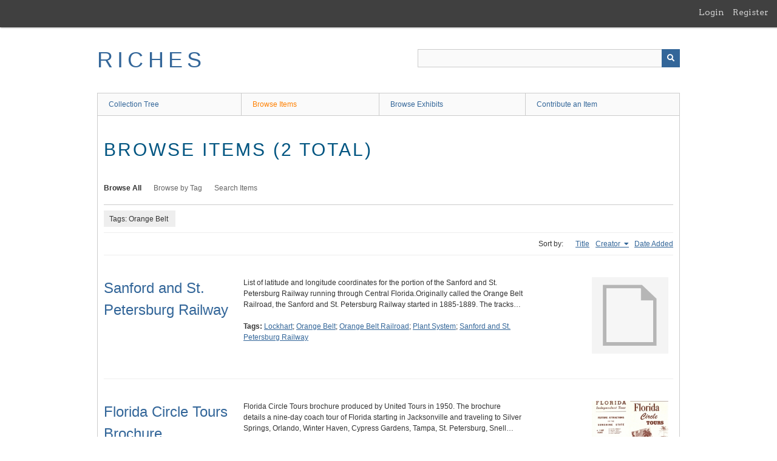

--- FILE ---
content_type: text/html; charset=utf-8
request_url: https://richesmi.cah.ucf.edu/omeka/items/browse?tags=Orange+Belt&sort_field=Dublin+Core%2CCreator&sort_dir=a
body_size: 3805
content:
<!DOCTYPE html>
<html class="" lang="en-US">
<head>
    <meta charset="utf-8">
    <meta name="viewport" content="width=device-width, initial-scale=1" />
           
        <title>Browse Items &middot; RICHES</title>

    <link rel="alternate" type="application/rss+xml" title="Omeka RSS Feed" href="/omeka/items/browse?tags=Orange+Belt&amp;sort_field=Dublin+Core%2CCreator&amp;sort_dir=a&amp;output=rss2" /><link rel="alternate" type="application/atom+xml" title="Omeka Atom Feed" href="/omeka/items/browse?tags=Orange+Belt&amp;sort_field=Dublin+Core%2CCreator&amp;sort_dir=a&amp;output=atom" />
        <!-- Stylesheets -->
    <link href="/omeka/application/views/scripts/css/public.css?v=3.1.2" media="screen" rel="stylesheet" type="text/css" >
<link href="/omeka/plugins/GuestUser/views/public/css/guest-user.css?v=3.1.2" media="all" rel="stylesheet" type="text/css" >
<link href="//fonts.googleapis.com/css?family=Arvo:400" media="screen" rel="stylesheet" type="text/css" >
<link href="/omeka/application/views/scripts/css/admin-bar.css?v=3.1.2" media="screen" rel="stylesheet" type="text/css" >
<link href="/omeka/application/views/scripts/css/iconfonts.css?v=3.1.2" media="all" rel="stylesheet" type="text/css" >
<link href="/omeka/themes/theme-berlin/css/skeleton.css?v=3.1.2" media="all" rel="stylesheet" type="text/css" >
<link href="/omeka/themes/theme-berlin/css/style.css?v=3.1.2" media="all" rel="stylesheet" type="text/css" >    <!-- JavaScripts -->
                        <script type="text/javascript" src="//ajax.googleapis.com/ajax/libs/jquery/3.6.0/jquery.min.js"></script>
<script type="text/javascript">
    //<!--
    window.jQuery || document.write("<script type=\"text\/javascript\" src=\"\/omeka\/application\/views\/scripts\/javascripts\/vendor\/jquery.js?v=3.1.2\" charset=\"utf-8\"><\/script>")    //-->
</script>
<script type="text/javascript" src="//ajax.googleapis.com/ajax/libs/jqueryui/1.12.1/jquery-ui.min.js"></script>
<script type="text/javascript">
    //<!--
    window.jQuery.ui || document.write("<script type=\"text\/javascript\" src=\"\/omeka\/application\/views\/scripts\/javascripts\/vendor\/jquery-ui.js?v=3.1.2\" charset=\"utf-8\"><\/script>")    //-->
</script>
<script type="text/javascript" src="/omeka/application/views/scripts/javascripts/vendor/jquery.ui.touch-punch.js"></script>
<script type="text/javascript">
    //<!--
    jQuery.noConflict();    //-->
</script>
<script type="text/javascript" src="/omeka/plugins/GuestUser/views/public/javascripts/guest-user.js?v=3.1.2"></script>
<!--[if (gte IE 6)&(lte IE 8)]><script type="text/javascript" src="/omeka/application/views/scripts/javascripts/vendor/selectivizr.js?v=3.1.2"></script><![endif]-->
<script type="text/javascript" src="/omeka/application/views/scripts/javascripts/vendor/respond.js?v=3.1.2"></script>
<script type="text/javascript" src="/omeka/application/views/scripts/javascripts/vendor/jquery-accessibleMegaMenu.js?v=3.1.2"></script>
<script type="text/javascript" src="/omeka/themes/theme-berlin/javascripts/berlin.js?v=3.1.2"></script>
<script type="text/javascript" src="/omeka/application/views/scripts/javascripts/globals.js?v=3.1.2"></script></head>
 <body class="admin-bar items browse">
    <a href="#content" id="skipnav">Skip to main content</a>
    <nav id="admin-bar">

<ul class="navigation">
    <li>
        <a id="menu-guest-user-login" href="/omeka/guest-user/user/login">Login</a>
    </li>
    <li>
        <a id="menu-guest-user-register" href="/omeka/guest-user/user/register">Register</a>
    </li>
</ul></nav>
        <header role="banner">
            <div id='guest-user-register-info'></div>            <div id="site-title"><a href="https://richesmi.cah.ucf.edu/omeka" >RICHES</a>
</div>

            <div id="search-container" role="search">

                                <form id="search-form" name="search-form" action="/omeka/search" aria-label="Search" method="get">    <input type="text" name="query" id="query" value="" title="Query" aria-label="Query" aria-labelledby="search-form query">            <input type="hidden" name="query_type" value="keyword" id="query_type">                <input type="hidden" name="record_types[]" value="Item">                <input type="hidden" name="record_types[]" value="Collection">                <input type="hidden" name="record_types[]" value="Exhibit">                <button name="submit_search" id="submit_search" type="submit" value="Submit" title="Submit" class="button" aria-label="Submit" aria-labelledby="search-form submit_search"><span class="icon" aria-hidden="true"></span></button></form>
            </div>
        </header>

         <div id="primary-nav" role="navigation">
             <ul class="navigation">
    <li>
        <a href="/omeka/collection-tree">Collection Tree</a>
    </li>
    <li class="active">
        <a href="/omeka/items/browse">Browse Items</a>
    </li>
    <li>
        <a href="/omeka/exhibits">Browse Exhibits</a>
    </li>
    <li>
        <a href="/omeka/contribution">Contribute an Item</a>
    </li>
</ul>         </div>

         <div id="mobile-nav" role="navigation" aria-label="Mobile Navigation">
             <ul class="navigation">
    <li>
        <a href="/omeka/collection-tree">Collection Tree</a>
    </li>
    <li class="active">
        <a href="/omeka/items/browse">Browse Items</a>
    </li>
    <li>
        <a href="/omeka/exhibits">Browse Exhibits</a>
    </li>
    <li>
        <a href="/omeka/contribution">Contribute an Item</a>
    </li>
</ul>         </div>
        
    <div id="content" role="main" tabindex="-1">


<h1>Browse Items (2 total)</h1>

<nav class="items-nav navigation secondary-nav">
    <ul class="navigation">
    <li class="active">
        <a href="/omeka/items/browse">Browse All</a>
    </li>
    <li>
        <a href="/omeka/items/tags">Browse by Tag</a>
    </li>
    <li>
        <a href="/omeka/items/search">Search Items</a>
    </li>
</ul></nav>

<div id="item-filters"><ul><li class="tags">Tags: Orange Belt</li></ul></div>


<div id="sort-links">
    <span class="sort-label">Sort by: </span><ul id="sort-links-list"><li  ><a href="/omeka/items/browse?tags=Orange+Belt&amp;sort_field=Dublin+Core%2CTitle&amp;sort_dir=a" aria-label="Sort ascending Title" title="Sort ascending">Title <span role="presentation" class="sort-icon"></span></a></li><li class="sorting asc" ><a href="/omeka/items/browse?tags=Orange+Belt&amp;sort_field=Dublin+Core%2CCreator&amp;sort_dir=d" aria-label="Sorting ascending Creator" title="Sorting ascending">Creator <span role="presentation" class="sort-icon"></span></a></li><li  ><a href="/omeka/items/browse?tags=Orange+Belt&amp;sort_field=added&amp;sort_dir=a" aria-label="Sort ascending Date Added" title="Sort ascending">Date Added <span role="presentation" class="sort-icon"></span></a></li></ul></div>


<div class="item record">
    <h2><a href="/omeka/items/show/753" class="permalink">Sanford and St. Petersburg Railway</a></h2>
    <div class="item-meta">
        <div class="item-img">
        <a href="/omeka/items/show/753"><img src="/omeka/application/views/scripts/images/fallback-file.png" alt="RR006.txt" title="RR006.txt"></a>    </div>
    
        <div class="item-description">
        List of latitude and longitude coordinates for the portion of the Sanford and St. Petersburg Railway running through Central Florida.Originally called the Orange Belt Railroad, the Sanford and St. Petersburg Railway started in 1885-1889. The tracks…    </div>
    
        <div class="tags"><p><strong>Tags:</strong>
        <a href="/omeka/items/browse?tags=Lockhart" rel="tag">Lockhart</a>; <a href="/omeka/items/browse?tags=Orange+Belt" rel="tag">Orange Belt</a>; <a href="/omeka/items/browse?tags=Orange+Belt+Railroad" rel="tag">Orange Belt Railroad</a>; <a href="/omeka/items/browse?tags=Plant+System" rel="tag">Plant System</a>; <a href="/omeka/items/browse?tags=Sanford+and+St.+Petersburg+Railway" rel="tag">Sanford and St. Petersburg Railway</a></p>
    </div>
    
    
    </div><!-- end class="item-meta" -->
</div><!-- end class="item hentry" -->
<div class="item record">
    <h2><a href="/omeka/items/show/995" class="permalink">Florida Circle Tours Brochure</a></h2>
    <div class="item-meta">
        <div class="item-img">
        <a href="/omeka/items/show/995"><img src="https://richesmi.cah.ucf.edu/omeka/files/square_thumbnails/a17a0d0e2d03050d809e7dfd9bdab925.jpg" alt="GC00364.pdf" title="GC00364.pdf"></a>    </div>
    
        <div class="item-description">
        Florida Circle Tours brochure produced by United Tours in 1950. The brochure details a nine-day coach tour of Florida starting in Jacksonville and traveling to Silver Springs, Orlando, Winter Haven, Cypress Gardens, Tampa, St. Petersburg, Snell…    </div>
    
        <div class="tags"><p><strong>Tags:</strong>
        <a href="/omeka/items/browse?tags=79th+Street" rel="tag">79th Street</a>; <a href="/omeka/items/browse?tags=79th+Street+Causeway" rel="tag">79th Street Causeway</a>; <a href="/omeka/items/browse?tags=Bayshore+Drive" rel="tag">Bayshore Drive</a>; <a href="/omeka/items/browse?tags=Bee+Line+Ferry" rel="tag">Bee Line Ferry</a>; <a href="/omeka/items/browse?tags=Belle" rel="tag">Belle</a>; <a href="/omeka/items/browse?tags=Biscayne+Bay" rel="tag">Biscayne Bay</a>; <a href="/omeka/items/browse?tags=Biscayne+Key" rel="tag">Biscayne Key</a>; <a href="/omeka/items/browse?tags=Central+Avenue" rel="tag">Central Avenue</a>; <a href="/omeka/items/browse?tags=Coconut+Grove" rel="tag">Coconut Grove</a>; <a href="/omeka/items/browse?tags=Coffee+Pot+Bayoy" rel="tag">Coffee Pot Bayoy</a>; <a href="/omeka/items/browse?tags=Collins+Avenue" rel="tag">Collins Avenue</a>; <a href="/omeka/items/browse?tags=Cook%2C+Thomas" rel="tag">Cook, Thomas</a>; <a href="/omeka/items/browse?tags=Cypress+Gardens" rel="tag">Cypress Gardens</a>; <a href="/omeka/items/browse?tags=Di+Lido" rel="tag">Di Lido</a>; <a href="/omeka/items/browse?tags=Everglades" rel="tag">Everglades</a>; <a href="/omeka/items/browse?tags=Flagler+Street" rel="tag">Flagler Street</a>; <a href="/omeka/items/browse?tags=Flagler%2C+Henry" rel="tag">Flagler, Henry</a>; <a href="/omeka/items/browse?tags=Florida+Circle+Tours" rel="tag">Florida Circle Tours</a>; <a href="/omeka/items/browse?tags=Florida+Theatre" rel="tag">Florida Theatre</a>; <a href="/omeka/items/browse?tags=Fort+Marion" rel="tag">Fort Marion</a>; <a href="/omeka/items/browse?tags=Fountain+of+Youth" rel="tag">Fountain of Youth</a>; <a href="/omeka/items/browse?tags=Fruit+Grove" rel="tag">Fruit Grove</a>; <a href="/omeka/items/browse?tags=Gandy+Bridges" rel="tag">Gandy Bridges</a>; <a href="/omeka/items/browse?tags=Gulf+of+Mexico" rel="tag">Gulf of Mexico</a>; <a href="/omeka/items/browse?tags=Hialeah+Race+Track" rel="tag">Hialeah Race Track</a>; <a href="/omeka/items/browse?tags=Hibiscus+Island" rel="tag">Hibiscus Island</a>; <a href="/omeka/items/browse?tags=Hotel+Lincoln" rel="tag">Hotel Lincoln</a>; <a href="/omeka/items/browse?tags=Hotel+Orange+Court" rel="tag">Hotel Orange Court</a>; <a href="/omeka/items/browse?tags=Hotel+Suwannee" rel="tag">Hotel Suwannee</a>; <a href="/omeka/items/browse?tags=Indian+Creek+Village" rel="tag">Indian Creek Village</a>; <a href="/omeka/items/browse?tags=Indian+River" rel="tag">Indian River</a>; <a href="/omeka/items/browse?tags=La+Cabanas" rel="tag">La Cabanas</a>; <a href="/omeka/items/browse?tags=Lake+Country" rel="tag">Lake Country</a>; <a href="/omeka/items/browse?tags=Lake+District" rel="tag">Lake District</a>; <a href="/omeka/items/browse?tags=Lincoln+Rd." rel="tag">Lincoln Rd.</a>; <a href="/omeka/items/browse?tags=Lincoln+Road" rel="tag">Lincoln Road</a>; <a href="/omeka/items/browse?tags=Lummus+Park" rel="tag">Lummus Park</a>; <a href="/omeka/items/browse?tags=Marine+Studios" rel="tag">Marine Studios</a>; <a href="/omeka/items/browse?tags=Marineland" rel="tag">Marineland</a>; <a href="/omeka/items/browse?tags=Miami+Beach" rel="tag">Miami Beach</a>; <a href="/omeka/items/browse?tags=Million+Dollar+Pier" rel="tag">Million Dollar Pier</a>; <a href="/omeka/items/browse?tags=Morro+Castle" rel="tag">Morro Castle</a>; <a href="/omeka/items/browse?tags=Morro+Castle+and+Fortress" rel="tag">Morro Castle and Fortress</a>; <a href="/omeka/items/browse?tags=Morro+Fortress" rel="tag">Morro Fortress</a>; <a href="/omeka/items/browse?tags=Motor+Coach" rel="tag">Motor Coach</a>; <a href="/omeka/items/browse?tags=North+Bay+Island" rel="tag">North Bay Island</a>; <a href="/omeka/items/browse?tags=Ocean+Dr." rel="tag">Ocean Dr.</a>; <a href="/omeka/items/browse?tags=Ocean+Drive" rel="tag">Ocean Drive</a>; <a href="/omeka/items/browse?tags=Ocean+Highway" rel="tag">Ocean Highway</a>; <a href="/omeka/items/browse?tags=Orange+Belt" rel="tag">Orange Belt</a>; <a href="/omeka/items/browse?tags=Palm+Island" rel="tag">Palm Island</a>; <a href="/omeka/items/browse?tags=Ponte+Vedra" rel="tag">Ponte Vedra</a>; <a href="/omeka/items/browse?tags=Princess+Issena+Hotel" rel="tag">Princess Issena Hotel</a>; <a href="/omeka/items/browse?tags=Rancho+Boyeros+Rd." rel="tag">Rancho Boyeros Rd.</a>; <a href="/omeka/items/browse?tags=Rancho+Boyeros+Road" rel="tag">Rancho Boyeros Road</a>; <a href="/omeka/items/browse?tags=Rickenbacker+Causeway" rel="tag">Rickenbacker Causeway</a>; <a href="/omeka/items/browse?tags=Rickenbacker+Cswy." rel="tag">Rickenbacker Cswy.</a>; <a href="/omeka/items/browse?tags=San+Marino" rel="tag">San Marino</a>; <a href="/omeka/items/browse?tags=Sausage+Tree" rel="tag">Sausage Tree</a>; <a href="/omeka/items/browse?tags=Seminole+Village" rel="tag">Seminole Village</a>; <a href="/omeka/items/browse?tags=Seminoles" rel="tag">Seminoles</a>; <a href="/omeka/items/browse?tags=Seventy-Ninth+St." rel="tag">Seventy-Ninth St.</a>; <a href="/omeka/items/browse?tags=Seventy-Ninth+Street" rel="tag">Seventy-Ninth Street</a>; <a href="/omeka/items/browse?tags=Seventy-Ninth+Street+Causeway" rel="tag">Seventy-Ninth Street Causeway</a>; <a href="/omeka/items/browse?tags=Snell+Island" rel="tag">Snell Island</a>; <a href="/omeka/items/browse?tags=Star+Island" rel="tag">Star Island</a>; <a href="/omeka/items/browse?tags=Strawberry+Capital+of+the+World" rel="tag">Strawberry Capital of the World</a>; <a href="/omeka/items/browse?tags=Tamiami+Trail" rel="tag">Tamiami Trail</a>; <a href="/omeka/items/browse?tags=Tamiami+Trail+Highway" rel="tag">Tamiami Trail Highway</a>; <a href="/omeka/items/browse?tags=Tamiami+Trail+Hwy." rel="tag">Tamiami Trail Hwy.</a>; <a href="/omeka/items/browse?tags=Tampa+Bay" rel="tag">Tampa Bay</a>; <a href="/omeka/items/browse?tags=The+City+Beautiful" rel="tag">The City Beautiful</a>; <a href="/omeka/items/browse?tags=Tropical+Hobbyland" rel="tag">Tropical Hobbyland</a>; <a href="/omeka/items/browse?tags=UM" rel="tag">UM</a>; <a href="/omeka/items/browse?tags=Underwater+Fairyland" rel="tag">Underwater Fairyland</a>; <a href="/omeka/items/browse?tags=United+Tours" rel="tag">United Tours</a>; <a href="/omeka/items/browse?tags=University+of+Miami" rel="tag">University of Miami</a>; <a href="/omeka/items/browse?tags=Venetian+Causeway" rel="tag">Venetian Causeway</a>; <a href="/omeka/items/browse?tags=Venetian+Cswy." rel="tag">Venetian Cswy.</a>; <a href="/omeka/items/browse?tags=Venetian+Pool" rel="tag">Venetian Pool</a>; <a href="/omeka/items/browse?tags=Virginia+Key" rel="tag">Virginia Key</a></p>
    </div>
    
    
    </div><!-- end class="item-meta" -->
</div><!-- end class="item hentry" -->


<div id="outputs">
    <span class="outputs-label">Output Formats</span>
                <p id="output-format-list">
        <a href="/omeka/items/browse?tags=Orange+Belt&amp;sort_field=Dublin+Core%2CCreator&amp;sort_dir=a&amp;output=atom">atom</a>, <a href="/omeka/items/browse?tags=Orange+Belt&amp;sort_field=Dublin+Core%2CCreator&amp;sort_dir=a&amp;output=dc-rdf">dc-rdf</a>, <a href="/omeka/items/browse?tags=Orange+Belt&amp;sort_field=Dublin+Core%2CCreator&amp;sort_dir=a&amp;output=dcmes-xml">dcmes-xml</a>, <a href="/omeka/items/browse?tags=Orange+Belt&amp;sort_field=Dublin+Core%2CCreator&amp;sort_dir=a&amp;output=json">json</a>, <a href="/omeka/items/browse?tags=Orange+Belt&amp;sort_field=Dublin+Core%2CCreator&amp;sort_dir=a&amp;output=omeka-xml">omeka-xml</a>, <a href="/omeka/items/browse?tags=Orange+Belt&amp;sort_field=Dublin+Core%2CCreator&amp;sort_dir=a&amp;output=rss2">rss2</a>        </p>
    </div>


</div><!-- end content -->

<footer role="contentinfo">

    <div id="footer-content" class="center-div">
                        <nav><ul class="navigation">
    <li>
        <a href="/omeka/collection-tree">Collection Tree</a>
    </li>
    <li class="active">
        <a href="/omeka/items/browse">Browse Items</a>
    </li>
    <li>
        <a href="/omeka/exhibits">Browse Exhibits</a>
    </li>
    <li>
        <a href="/omeka/contribution">Contribute an Item</a>
    </li>
</ul></nav>
        <p>Proudly powered by <a href="http://omeka.org">Omeka</a>.</p>

    </div><!-- end footer-content -->

     
</footer>

<script type="text/javascript">
    jQuery(document).ready(function(){
        Omeka.showAdvancedForm();
        Omeka.skipNav();
        Omeka.megaMenu();
        Berlin.dropDown();
    });
</script>

</body>

</html>
